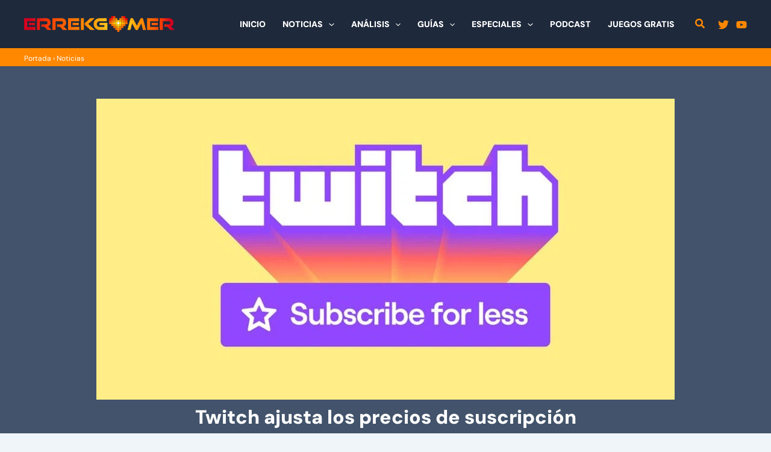

--- FILE ---
content_type: text/html; charset=utf-8
request_url: https://www.google.com/recaptcha/api2/aframe
body_size: 267
content:
<!DOCTYPE HTML><html><head><meta http-equiv="content-type" content="text/html; charset=UTF-8"></head><body><script nonce="7KUlEDV4ARPNDdSly3HD7A">/** Anti-fraud and anti-abuse applications only. See google.com/recaptcha */ try{var clients={'sodar':'https://pagead2.googlesyndication.com/pagead/sodar?'};window.addEventListener("message",function(a){try{if(a.source===window.parent){var b=JSON.parse(a.data);var c=clients[b['id']];if(c){var d=document.createElement('img');d.src=c+b['params']+'&rc='+(localStorage.getItem("rc::a")?sessionStorage.getItem("rc::b"):"");window.document.body.appendChild(d);sessionStorage.setItem("rc::e",parseInt(sessionStorage.getItem("rc::e")||0)+1);localStorage.setItem("rc::h",'1768866199979');}}}catch(b){}});window.parent.postMessage("_grecaptcha_ready", "*");}catch(b){}</script></body></html>